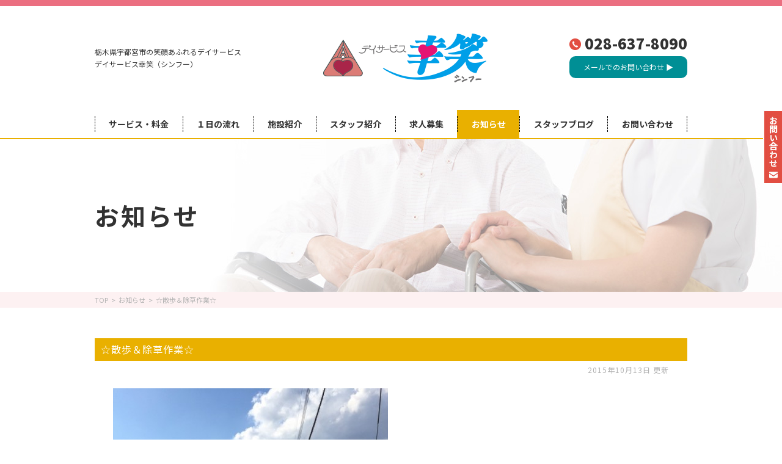

--- FILE ---
content_type: text/html; charset=UTF-8
request_url: https://shinfuu.com/information/2015/10/4031/
body_size: 36715
content:
<!DOCTYPE html>
<html lang="ja" class="no-js">
<head>
  <meta charset="UTF-8">
          <title> &raquo; ☆散歩＆除草作業☆ | 栃木県宇都宮市のデイサービス｜デイサービス幸笑（シンフー）</title>
      <meta name="keywords" content="宇都宮,平松本町,デイサービス,通所介護,介護施設,シンフー"/>
  <meta name="description" content="宇都宮市平松本町のデイサービス幸笑（シンフー）は、笑顔の溢れる真心をこめたケアサービスを行うデイサービスです。身体機能の現状維持だけではなく、毎日を楽しく生き生きと過ごして頂くためのケアをご提供しております。"/>
  <meta name="viewport" content="width=device-width">
    <script>(function(html){html.className = html.className.replace(/\bno-js\b/,'js')})(document.documentElement);</script>
<meta name='robots' content='max-image-preview:large' />
<link rel='dns-prefetch' href='//stats.wp.com' />
<link rel='dns-prefetch' href='//fonts.googleapis.com' />
<link rel='dns-prefetch' href='//v0.wordpress.com' />
<link rel="alternate" type="application/rss+xml" title="デイサービス幸笑 &raquo; フィード" href="https://shinfuu.com/feed/" />
<link rel="alternate" type="application/rss+xml" title="デイサービス幸笑 &raquo; コメントフィード" href="https://shinfuu.com/comments/feed/" />
<link rel='stylesheet' id='sbi_styles-css' href='https://shinfuu.com/wp-content/plugins/instagram-feed/css/sbi-styles.min.css?ver=6.1.5' type='text/css' media='all' />
<link rel='stylesheet' id='wp-block-library-css' href='https://shinfuu.com/wp-includes/css/dist/block-library/style.min.css?ver=6.2.8' type='text/css' media='all' />
<style id='wp-block-library-inline-css' type='text/css'>
.has-text-align-justify{text-align:justify;}
</style>
<link rel='stylesheet' id='jetpack-videopress-video-block-view-css' href='https://shinfuu.com/wp-content/plugins/jetpack/jetpack_vendor/automattic/jetpack-videopress/build/block-editor/blocks/video/view.css?minify=false&#038;ver=317afd605f368082816f' type='text/css' media='all' />
<link rel='stylesheet' id='mediaelement-css' href='https://shinfuu.com/wp-includes/js/mediaelement/mediaelementplayer-legacy.min.css?ver=4.2.17' type='text/css' media='all' />
<link rel='stylesheet' id='wp-mediaelement-css' href='https://shinfuu.com/wp-includes/js/mediaelement/wp-mediaelement.min.css?ver=6.2.8' type='text/css' media='all' />
<link rel='stylesheet' id='classic-theme-styles-css' href='https://shinfuu.com/wp-includes/css/classic-themes.min.css?ver=6.2.8' type='text/css' media='all' />
<style id='global-styles-inline-css' type='text/css'>
body{--wp--preset--color--black: #000000;--wp--preset--color--cyan-bluish-gray: #abb8c3;--wp--preset--color--white: #ffffff;--wp--preset--color--pale-pink: #f78da7;--wp--preset--color--vivid-red: #cf2e2e;--wp--preset--color--luminous-vivid-orange: #ff6900;--wp--preset--color--luminous-vivid-amber: #fcb900;--wp--preset--color--light-green-cyan: #7bdcb5;--wp--preset--color--vivid-green-cyan: #00d084;--wp--preset--color--pale-cyan-blue: #8ed1fc;--wp--preset--color--vivid-cyan-blue: #0693e3;--wp--preset--color--vivid-purple: #9b51e0;--wp--preset--gradient--vivid-cyan-blue-to-vivid-purple: linear-gradient(135deg,rgba(6,147,227,1) 0%,rgb(155,81,224) 100%);--wp--preset--gradient--light-green-cyan-to-vivid-green-cyan: linear-gradient(135deg,rgb(122,220,180) 0%,rgb(0,208,130) 100%);--wp--preset--gradient--luminous-vivid-amber-to-luminous-vivid-orange: linear-gradient(135deg,rgba(252,185,0,1) 0%,rgba(255,105,0,1) 100%);--wp--preset--gradient--luminous-vivid-orange-to-vivid-red: linear-gradient(135deg,rgba(255,105,0,1) 0%,rgb(207,46,46) 100%);--wp--preset--gradient--very-light-gray-to-cyan-bluish-gray: linear-gradient(135deg,rgb(238,238,238) 0%,rgb(169,184,195) 100%);--wp--preset--gradient--cool-to-warm-spectrum: linear-gradient(135deg,rgb(74,234,220) 0%,rgb(151,120,209) 20%,rgb(207,42,186) 40%,rgb(238,44,130) 60%,rgb(251,105,98) 80%,rgb(254,248,76) 100%);--wp--preset--gradient--blush-light-purple: linear-gradient(135deg,rgb(255,206,236) 0%,rgb(152,150,240) 100%);--wp--preset--gradient--blush-bordeaux: linear-gradient(135deg,rgb(254,205,165) 0%,rgb(254,45,45) 50%,rgb(107,0,62) 100%);--wp--preset--gradient--luminous-dusk: linear-gradient(135deg,rgb(255,203,112) 0%,rgb(199,81,192) 50%,rgb(65,88,208) 100%);--wp--preset--gradient--pale-ocean: linear-gradient(135deg,rgb(255,245,203) 0%,rgb(182,227,212) 50%,rgb(51,167,181) 100%);--wp--preset--gradient--electric-grass: linear-gradient(135deg,rgb(202,248,128) 0%,rgb(113,206,126) 100%);--wp--preset--gradient--midnight: linear-gradient(135deg,rgb(2,3,129) 0%,rgb(40,116,252) 100%);--wp--preset--duotone--dark-grayscale: url('#wp-duotone-dark-grayscale');--wp--preset--duotone--grayscale: url('#wp-duotone-grayscale');--wp--preset--duotone--purple-yellow: url('#wp-duotone-purple-yellow');--wp--preset--duotone--blue-red: url('#wp-duotone-blue-red');--wp--preset--duotone--midnight: url('#wp-duotone-midnight');--wp--preset--duotone--magenta-yellow: url('#wp-duotone-magenta-yellow');--wp--preset--duotone--purple-green: url('#wp-duotone-purple-green');--wp--preset--duotone--blue-orange: url('#wp-duotone-blue-orange');--wp--preset--font-size--small: 13px;--wp--preset--font-size--medium: 20px;--wp--preset--font-size--large: 36px;--wp--preset--font-size--x-large: 42px;--wp--preset--spacing--20: 0.44rem;--wp--preset--spacing--30: 0.67rem;--wp--preset--spacing--40: 1rem;--wp--preset--spacing--50: 1.5rem;--wp--preset--spacing--60: 2.25rem;--wp--preset--spacing--70: 3.38rem;--wp--preset--spacing--80: 5.06rem;--wp--preset--shadow--natural: 6px 6px 9px rgba(0, 0, 0, 0.2);--wp--preset--shadow--deep: 12px 12px 50px rgba(0, 0, 0, 0.4);--wp--preset--shadow--sharp: 6px 6px 0px rgba(0, 0, 0, 0.2);--wp--preset--shadow--outlined: 6px 6px 0px -3px rgba(255, 255, 255, 1), 6px 6px rgba(0, 0, 0, 1);--wp--preset--shadow--crisp: 6px 6px 0px rgba(0, 0, 0, 1);}:where(.is-layout-flex){gap: 0.5em;}body .is-layout-flow > .alignleft{float: left;margin-inline-start: 0;margin-inline-end: 2em;}body .is-layout-flow > .alignright{float: right;margin-inline-start: 2em;margin-inline-end: 0;}body .is-layout-flow > .aligncenter{margin-left: auto !important;margin-right: auto !important;}body .is-layout-constrained > .alignleft{float: left;margin-inline-start: 0;margin-inline-end: 2em;}body .is-layout-constrained > .alignright{float: right;margin-inline-start: 2em;margin-inline-end: 0;}body .is-layout-constrained > .aligncenter{margin-left: auto !important;margin-right: auto !important;}body .is-layout-constrained > :where(:not(.alignleft):not(.alignright):not(.alignfull)){max-width: var(--wp--style--global--content-size);margin-left: auto !important;margin-right: auto !important;}body .is-layout-constrained > .alignwide{max-width: var(--wp--style--global--wide-size);}body .is-layout-flex{display: flex;}body .is-layout-flex{flex-wrap: wrap;align-items: center;}body .is-layout-flex > *{margin: 0;}:where(.wp-block-columns.is-layout-flex){gap: 2em;}.has-black-color{color: var(--wp--preset--color--black) !important;}.has-cyan-bluish-gray-color{color: var(--wp--preset--color--cyan-bluish-gray) !important;}.has-white-color{color: var(--wp--preset--color--white) !important;}.has-pale-pink-color{color: var(--wp--preset--color--pale-pink) !important;}.has-vivid-red-color{color: var(--wp--preset--color--vivid-red) !important;}.has-luminous-vivid-orange-color{color: var(--wp--preset--color--luminous-vivid-orange) !important;}.has-luminous-vivid-amber-color{color: var(--wp--preset--color--luminous-vivid-amber) !important;}.has-light-green-cyan-color{color: var(--wp--preset--color--light-green-cyan) !important;}.has-vivid-green-cyan-color{color: var(--wp--preset--color--vivid-green-cyan) !important;}.has-pale-cyan-blue-color{color: var(--wp--preset--color--pale-cyan-blue) !important;}.has-vivid-cyan-blue-color{color: var(--wp--preset--color--vivid-cyan-blue) !important;}.has-vivid-purple-color{color: var(--wp--preset--color--vivid-purple) !important;}.has-black-background-color{background-color: var(--wp--preset--color--black) !important;}.has-cyan-bluish-gray-background-color{background-color: var(--wp--preset--color--cyan-bluish-gray) !important;}.has-white-background-color{background-color: var(--wp--preset--color--white) !important;}.has-pale-pink-background-color{background-color: var(--wp--preset--color--pale-pink) !important;}.has-vivid-red-background-color{background-color: var(--wp--preset--color--vivid-red) !important;}.has-luminous-vivid-orange-background-color{background-color: var(--wp--preset--color--luminous-vivid-orange) !important;}.has-luminous-vivid-amber-background-color{background-color: var(--wp--preset--color--luminous-vivid-amber) !important;}.has-light-green-cyan-background-color{background-color: var(--wp--preset--color--light-green-cyan) !important;}.has-vivid-green-cyan-background-color{background-color: var(--wp--preset--color--vivid-green-cyan) !important;}.has-pale-cyan-blue-background-color{background-color: var(--wp--preset--color--pale-cyan-blue) !important;}.has-vivid-cyan-blue-background-color{background-color: var(--wp--preset--color--vivid-cyan-blue) !important;}.has-vivid-purple-background-color{background-color: var(--wp--preset--color--vivid-purple) !important;}.has-black-border-color{border-color: var(--wp--preset--color--black) !important;}.has-cyan-bluish-gray-border-color{border-color: var(--wp--preset--color--cyan-bluish-gray) !important;}.has-white-border-color{border-color: var(--wp--preset--color--white) !important;}.has-pale-pink-border-color{border-color: var(--wp--preset--color--pale-pink) !important;}.has-vivid-red-border-color{border-color: var(--wp--preset--color--vivid-red) !important;}.has-luminous-vivid-orange-border-color{border-color: var(--wp--preset--color--luminous-vivid-orange) !important;}.has-luminous-vivid-amber-border-color{border-color: var(--wp--preset--color--luminous-vivid-amber) !important;}.has-light-green-cyan-border-color{border-color: var(--wp--preset--color--light-green-cyan) !important;}.has-vivid-green-cyan-border-color{border-color: var(--wp--preset--color--vivid-green-cyan) !important;}.has-pale-cyan-blue-border-color{border-color: var(--wp--preset--color--pale-cyan-blue) !important;}.has-vivid-cyan-blue-border-color{border-color: var(--wp--preset--color--vivid-cyan-blue) !important;}.has-vivid-purple-border-color{border-color: var(--wp--preset--color--vivid-purple) !important;}.has-vivid-cyan-blue-to-vivid-purple-gradient-background{background: var(--wp--preset--gradient--vivid-cyan-blue-to-vivid-purple) !important;}.has-light-green-cyan-to-vivid-green-cyan-gradient-background{background: var(--wp--preset--gradient--light-green-cyan-to-vivid-green-cyan) !important;}.has-luminous-vivid-amber-to-luminous-vivid-orange-gradient-background{background: var(--wp--preset--gradient--luminous-vivid-amber-to-luminous-vivid-orange) !important;}.has-luminous-vivid-orange-to-vivid-red-gradient-background{background: var(--wp--preset--gradient--luminous-vivid-orange-to-vivid-red) !important;}.has-very-light-gray-to-cyan-bluish-gray-gradient-background{background: var(--wp--preset--gradient--very-light-gray-to-cyan-bluish-gray) !important;}.has-cool-to-warm-spectrum-gradient-background{background: var(--wp--preset--gradient--cool-to-warm-spectrum) !important;}.has-blush-light-purple-gradient-background{background: var(--wp--preset--gradient--blush-light-purple) !important;}.has-blush-bordeaux-gradient-background{background: var(--wp--preset--gradient--blush-bordeaux) !important;}.has-luminous-dusk-gradient-background{background: var(--wp--preset--gradient--luminous-dusk) !important;}.has-pale-ocean-gradient-background{background: var(--wp--preset--gradient--pale-ocean) !important;}.has-electric-grass-gradient-background{background: var(--wp--preset--gradient--electric-grass) !important;}.has-midnight-gradient-background{background: var(--wp--preset--gradient--midnight) !important;}.has-small-font-size{font-size: var(--wp--preset--font-size--small) !important;}.has-medium-font-size{font-size: var(--wp--preset--font-size--medium) !important;}.has-large-font-size{font-size: var(--wp--preset--font-size--large) !important;}.has-x-large-font-size{font-size: var(--wp--preset--font-size--x-large) !important;}
.wp-block-navigation a:where(:not(.wp-element-button)){color: inherit;}
:where(.wp-block-columns.is-layout-flex){gap: 2em;}
.wp-block-pullquote{font-size: 1.5em;line-height: 1.6;}
</style>
<link rel='stylesheet' id='contact-form-7-css' href='https://shinfuu.com/wp-content/plugins/contact-form-7/includes/css/styles.css?ver=5.1.3' type='text/css' media='all' />
<link rel='stylesheet' id='twentyfifteen-fonts-css' href='https://fonts.googleapis.com/css?family=Noto+Sans%3A400italic%2C700italic%2C400%2C700%7CNoto+Serif%3A400italic%2C700italic%2C400%2C700%7CInconsolata%3A400%2C700&#038;subset=latin%2Clatin-ext' type='text/css' media='all' />
<link rel='stylesheet' id='genericons-css' href='https://shinfuu.com/wp-content/plugins/jetpack/_inc/genericons/genericons/genericons.css?ver=3.1' type='text/css' media='all' />
<link rel='stylesheet' id='twentyfifteen-style-css' href='https://shinfuu.com/wp-content/themes/promotionblog_20190702/style.css?ver=6.2.8' type='text/css' media='all' />
<!--[if lt IE 9]>
<link rel='stylesheet' id='twentyfifteen-ie-css' href='https://shinfuu.com/wp-content/themes/promotionblog_20190702/css/ie.css?ver=20141010' type='text/css' media='all' />
<![endif]-->
<!--[if lt IE 8]>
<link rel='stylesheet' id='twentyfifteen-ie7-css' href='https://shinfuu.com/wp-content/themes/promotionblog_20190702/css/ie7.css?ver=20141010' type='text/css' media='all' />
<![endif]-->
<link rel='stylesheet' id='jetpack_css-css' href='https://shinfuu.com/wp-content/plugins/jetpack/css/jetpack.css?ver=12.1.1' type='text/css' media='all' />
<script type='text/javascript' src='https://shinfuu.com/wp-includes/js/jquery/jquery.min.js?ver=3.6.4' id='jquery-core-js'></script>
<script type='text/javascript' src='https://shinfuu.com/wp-includes/js/jquery/jquery-migrate.min.js?ver=3.4.0' id='jquery-migrate-js'></script>
<link rel="https://api.w.org/" href="https://shinfuu.com/wp-json/" /><link rel="alternate" type="application/json" href="https://shinfuu.com/wp-json/wp/v2/posts/4031" /><link rel="EditURI" type="application/rsd+xml" title="RSD" href="https://shinfuu.com/xmlrpc.php?rsd" />
<link rel="canonical" href="https://shinfuu.com/information/2015/10/4031/" />
<link rel='shortlink' href='https://wp.me/s6aMu4-181558' />
<link rel="alternate" type="application/json+oembed" href="https://shinfuu.com/wp-json/oembed/1.0/embed?url=https%3A%2F%2Fshinfuu.com%2Finformation%2F2015%2F10%2F4031%2F" />
<link rel="alternate" type="text/xml+oembed" href="https://shinfuu.com/wp-json/oembed/1.0/embed?url=https%3A%2F%2Fshinfuu.com%2Finformation%2F2015%2F10%2F4031%2F&#038;format=xml" />
	<style>img#wpstats{display:none}</style>
		<style type="text/css">.recentcomments a{display:inline !important;padding:0 !important;margin:0 !important;}</style>
<!-- BEGIN: WP Social Bookmarking Light HEAD --><script>
    (function (d, s, id) {
        var js, fjs = d.getElementsByTagName(s)[0];
        if (d.getElementById(id)) return;
        js = d.createElement(s);
        js.id = id;
        js.src = "//connect.facebook.net/ja_JP/sdk.js#xfbml=1&version=v2.7";
        fjs.parentNode.insertBefore(js, fjs);
    }(document, 'script', 'facebook-jssdk'));
</script>
<style type="text/css">.wp_social_bookmarking_light{
    border: 0 !important;
    padding: 10px 0 20px 0 !important;
    margin: 0 !important;
}
.wp_social_bookmarking_light div{
    float: left !important;
    border: 0 !important;
    padding: 0 !important;
    margin: 0 5px 0px 0 !important;
    min-height: 30px !important;
    line-height: 18px !important;
    text-indent: 0 !important;
}
.wp_social_bookmarking_light img{
    border: 0 !important;
    padding: 0;
    margin: 0;
    vertical-align: top !important;
}
.wp_social_bookmarking_light_clear{
    clear: both !important;
}
#fb-root{
    display: none;
}
.wsbl_facebook_like iframe{
    max-width: none !important;
}
.wsbl_pinterest a{
    border: 0px !important;
}
</style>
<!-- END: WP Social Bookmarking Light HEAD -->

<!-- Jetpack Open Graph Tags -->
<meta property="og:type" content="article" />
<meta property="og:title" content="☆散歩＆除草作業☆" />
<meta property="og:url" content="https://shinfuu.com/information/2015/10/4031/" />
<meta property="og:description" content="本日は晴天のため利用者様の要望で、散歩を行いました(^o^) その後、畑の草を取りました‼(^-^)綺麗になり&hellip;" />
<meta property="article:published_time" content="2015-10-13T09:15:58+00:00" />
<meta property="article:modified_time" content="2015-10-13T09:16:33+00:00" />
<meta property="og:site_name" content="デイサービス幸笑" />
<meta property="og:image" content="https://shinfuu.com/wp-content/uploads/2015/10/1444727329499-450x600.jpg" />
<meta property="og:image:width" content="450" />
<meta property="og:image:height" content="600" />
<meta property="og:image:alt" content="1444727329499.jpg" />
<meta property="og:locale" content="ja_JP" />
<meta name="twitter:text:title" content="☆散歩＆除草作業☆" />
<meta name="twitter:image" content="https://shinfuu.com/wp-content/uploads/2015/10/1444727329499-450x600.jpg?w=640" />
<meta name="twitter:image:alt" content="1444727329499.jpg" />
<meta name="twitter:card" content="summary_large_image" />

<!-- End Jetpack Open Graph Tags -->
  <!--[if lt IE 9]>
  <script src="https://shinfuu.com/wp-content/themes/promotionblog_20190702/js/html5.js"></script>
  <script src="https://css3-mediaqueries-js.googlecode.com/svn/trunk/css3-mediaqueries.js"></script><![endif]-->
  <!--css-->
  <link href="https://use.fontawesome.com/releases/v5.0.6/css/all.css" rel="stylesheet">
  <link href="https://fonts.googleapis.com/css?family=Anton|Noto+Sans+JP:100,300,400,500,700,900&display=swap" rel="stylesheet">

    
  <!--lightbox-->
  <link rel="stylesheet" type="text/css" href="https://shinfuu.com/wp-content/themes/promotionblog_20190702/js/lightbox/css/lightbox.css"/>
  <!-- bxSlider CSS file -->
  <link href="https://shinfuu.com/wp-content/themes/promotionblog_20190702/js/bxslider/jquery.bxslider.css" rel="stylesheet"/>
    <!-- ここからOGP -->
<meta property="og:type" content="blog">
<meta property="og:description" content="">
<meta property="og:title" content="☆散歩＆除草作業☆">
<meta property="og:url" content="https://shinfuu.com/information/2015/10/4031/">
<meta property="og:image" content="https://shinfuu.com/wp-content/uploads/2015/10/1444727329499-450x600.jpg">
<meta property="og:site_name" content="デイサービス幸笑">
<meta property="fb:admins" content="1073741825">
<meta property="fb:app_id" content="1525808777649590"><!-- ここまでOGP -->  <link rel="shortcut icon" href="https://shinfuu.com/wp-content/themes/promotionblog_20190702/favicon.ico" type="image/vnd.microsoft.icon"/>
  <link rel="icon" href="https://shinfuu.com/favicon.ico" type="image/vnd.microsoft.icon"/>
</head>

<body data-rsssl=1 class="post-template-default single single-post postid-4031 single-format-standard category-1">
<div id="bgl">
  <div id="bgr">
    <header id="header" role="banner">

      <div id="globalnaviarea_wrap" class="clear">
        <div class="site_description_area"><h1>栃木県宇都宮市のデイサービス｜デイサービス幸笑（シンフー）</h1></div>

        <div class="globalnaviarea_inner ta_pcview">
          <div class="globalnaviarea_box mainwrap mw_max">
            <p class="header__text">栃木県宇都宮市の笑顔あふれるデイサービス<br>デイサービス幸笑（シンフー）</p>

            <div class="header__logo">
              <a href="https://shinfuu.com">
                <img src="https://shinfuu.com/wp-content/themes/promotionblog_20190702/images/logo.png" alt="デイサービス幸笑 画像">
              </a>
            </div>
            <div class="header__info">
              <p class="info__tel">
                <a href="tel:028-637-8090"><img src="https://shinfuu.com/wp-content/themes/promotionblog_20190702/images/header_tel_icon.png" alt="デイサービス幸笑 画像"> 028-637-8090</a>
              </p>

              <a href="https://shinfuu.com/contact/" class="info__contact">メールでのお問い合わせ ▶</a>
            </div>
          </div>
        </div>

        <div id="navigation_fix_wrap">
          <div class="emptymargin"></div>
          <div class="navigation_fix_inner">
            <div id="site_navigation" class="mainwrap mw_max">
              <nav id="main_navigation" role="navigation">
                <div id="spmenu" class="spmenu">
                  <div class="sp_logo">
                    <a href="https://shinfuu.com">
                      <img src="https://shinfuu.com/wp-content/themes/promotionblog_20190702/images/logo.png" alt="デイサービス幸笑 画像">
                    </a>
                  </div>
                  <div class="sp_tel">
                    <a href="tel:028-637-8090" class="sp_tel_btn">
                      <img src="https://shinfuu.com/wp-content/themes/promotionblog_20190702/images/tel.png" alt="デイサービス幸笑 画像">
                    </a>
                  </div>
                  <div class="sp_map">
                    <a href="https://goo.gl/maps/TE5EP71fR6pAnC4x8" target="_blank" class="sp_map_btn"><i class="fas fa-map-marker-alt"></i></a>
                  </div>
                  <div id="toggle">
                    <a class="menu-trigger" href="#">
                      <span></span>
                      <span></span>
                      <span></span>
                    </a>
                  </div>
                </div>
                <div id="menu">
                  <ul class="menu_wrap">
                    <li class="noneselect f_item">
                                                  <a href="https://shinfuu.com/service/"><span>サービス・料金</span></a>
                                            </li>
                    <li class="noneselect f_item">
                                                  <a href="https://shinfuu.com/flow/"><span>１日の流れ</span></a>
                                            </li>
                    <li class="noneselect f_item">
                                                  <a href="https://shinfuu.com/institution/"><span>施設紹介</span></a>
                                            </li>
                    <li class="noneselect f_item">
                                                  <a href="https://shinfuu.com/category/staff/"><span>スタッフ紹介</span></a>
                                            </li>
                    <li class="noneselect f_item">
                                                  <a href="https://shinfuu.com/category/recruit/"><span>求人募集</span></a>
                                            </li>
                    <li class="selected f_item">
                                                  <a href="https://shinfuu.com/category/information/"><span>お知らせ</span></a>
                                            </li>
                    <li class="noneselect f_item">
                                                  <a href="https://shinfuu.com/category/staffblog/"><span>スタッフブログ</span></a>
                                            </li>
                    <li class="noneselect f_item">
                                                  <a href="https://shinfuu.com/contact/"><span>お問い合わせ</span></a>
                                            </li>
                    <li class="menusns">
                      <div class="spsns f_item">
                        <a href="https://www.facebook.com/shinfuu.1201/" target="_blank">
                          <img src="https://shinfuu.com/wp-content/themes/promotionblog_20190702/images/sns_fb.png" alt="Facebook 画像">
                        </a>
                      </div>
                      <div class="spsns f_item">
                        <a href="https://twitter.com/shinfuu_sho" target="_blank">
                          <img src="https://shinfuu.com/wp-content/themes/promotionblog_20190702/images/sns_tw.png" alt="Twitter 画像">
                        </a>
                      </div>
                      <div class="spsns f_item">
                        <a href="https://www.instagram.com/shinfuu1203/" target="_blank">
                          <img src="https://shinfuu.com/wp-content/themes/promotionblog_20190702/images/sns_insta.png" alt="Instagram 画像">
                        </a>
                      </div>
                    </li>
                  </ul>
                </div>
              </nav>
            </div><!-- /#site-navigation -->
          </div>
        </div>
      </div><!-- /#globalnaviarea_wrap -->

                  <div class="page-title">
            <div class="mainwrap">
                              <h2 class="page-title__heading">お知らせ</h2>
            </div>
          </div>
                <div id="breadcrumb" class="clearfix"><div class="widewrap"><ul><li><a href="https://shinfuu.com/">TOP</a></li><li>&gt;</li><li><a href="https://shinfuu.com/category/information/">お知らせ</a></li><li>&gt;</li><li><span>☆散歩＆除草作業☆</span></li></ul></div></div>    </header><!-- .site-header -->

    <div id="content">
      <div id="contentbody" class="clear">
        <main id="main" class="site-main" role="main">
          <div id="main-inner">
<article id="single" class="inner_50">
	<section id="pn_post" class="mb30 mainwrap">
		<p class="title">☆散歩＆除草作業☆</p>
		<div class="posttxt">
			<p class="day">2015年10月13日 更新</p>
			<div class="des">
				<div class="photo alignnone"><a href='https://shinfuu.com/wp-content/uploads/2015/10/1444727329499.jpg'><img decoding="async" width="450" height="600" src="https://shinfuu.com/wp-content/uploads/2015/10/1444727329499-450x600.jpg" class="attachment-medium" alt="1444727329499.jpg" /></a> <a href='https://shinfuu.com/wp-content/uploads/2015/10/1444727331078.jpg'><img decoding="async" loading="lazy" width="600" height="450" src="https://shinfuu.com/wp-content/uploads/2015/10/1444727331078-600x450.jpg" class="attachment-medium" alt="1444727331078.jpg" /></a> <a href='https://shinfuu.com/wp-content/uploads/2015/10/1444727334345.jpg'><img decoding="async" loading="lazy" width="450" height="600" src="https://shinfuu.com/wp-content/uploads/2015/10/1444727334345-450x600.jpg" class="attachment-medium" alt="1444727334345.jpg" /></a></div>
<p>本日は晴天のため利用者様の要望で、散歩を行いました(^o^) その後、畑の草を取りました‼(^-^)綺麗になりました♪</p>
<p>デイサービス幸笑  宇都宮平松本町</p>
<div class="clear"> </div>
<div class='wp_social_bookmarking_light'>        <div class="wsbl_hatena_button"><a href="//b.hatena.ne.jp/entry/https://shinfuu.com/information/2015/10/4031/" class="hatena-bookmark-button" data-hatena-bookmark-title="☆散歩＆除草作業☆" data-hatena-bookmark-layout="simple-balloon" title="このエントリーをはてなブックマークに追加"> <img src="//b.hatena.ne.jp/images/entry-button/button-only@2x.png" alt="このエントリーをはてなブックマークに追加" width="20" height="20" style="border: none;" /></a><script type="text/javascript" src="//b.hatena.ne.jp/js/bookmark_button.js" charset="utf-8" async="async"></script></div>        <div class="wsbl_facebook_like"><div id="fb-root"></div><fb:like href="https://shinfuu.com/information/2015/10/4031/" layout="button_count" action="like" width="100" share="false" show_faces="false" ></fb:like></div>        <div class="wsbl_twitter"><a href="https://twitter.com/share" class="twitter-share-button" data-url="https://shinfuu.com/information/2015/10/4031/" data-text="☆散歩＆除草作業☆" data-lang="ja">Tweet</a></div>        <div class="wsbl_pocket"><a href="https://getpocket.com/save" class="pocket-btn" data-lang="en" data-save-url="https://shinfuu.com/information/2015/10/4031/" data-pocket-count="none" data-pocket-align="left" >Pocket</a><script type="text/javascript">!function(d,i){if(!d.getElementById(i)){var j=d.createElement("script");j.id=i;j.src="https://widgets.getpocket.com/v1/j/btn.js?v=1";var w=d.getElementById(i);d.body.appendChild(j);}}(document,"pocket-btn-js");</script></div></div>
<br class='wp_social_bookmarking_light_clear' />
			</div>
		</div>
	</section>
	<section class="single_pager mb30">
	  <div class="mainwrap">
	    <div class="left link_btn"><a href="https://shinfuu.com/information/2015/10/4028/" rel="prev">« next</a></div>
	    <div class="right link_btn"><a href="https://shinfuu.com/information/2015/10/4036/" rel="next">prev »</a></div>
	  </div>
	</section>
</article><!-- #post-## -->
</div><!-- #main-inner -->
</main><!-- #main -->
</div><!-- #contentbody -->
</div><!-- #content -->

<div class="sidebar">
  <a href="https://shinfuu.com/contact/">
    <img src="https://shinfuu.com/wp-content/themes/promotionblog_20190702/images/side_contact.jpg" alt="">
  </a>
</div>

<!-- トップへ戻るボタン -->
<div id="back_to_top">
  <a href="#header">
    <img src="https://shinfuu.com/wp-content/themes/promotionblog_20190702/images/back-to-top.png"/>
  </a>
</div>

<footer id="footer" class="footer" role="contentinfo">
  <div class="footer__link">
    <div class="mainwrap">
      <a href="https://shinfuu.com/contact/" class="u-mb--4 u-mb_md--0">
        <img src="https://shinfuu.com/wp-content/themes/promotionblog_20190702/images/footer_contact.jpg" alt="デイサービス幸笑 画像">
      </a>
      <a href="tel:028-637-8090">
        <img src="https://shinfuu.com/wp-content/themes/promotionblog_20190702/images/footer_tel.jpg" alt="デイサービス幸笑 画像">
      </a>
    </div>
  </div>

  <div class="info">
    <div class="mainwrap">
      <div class="u-mb--3 u-mb_lg--5">
        <a href="https://shinfuu.com">
          <img src="https://shinfuu.com/wp-content/themes/promotionblog_20190702/images/logo.png" alt="デイサービス幸笑 画像">
        </a>
      </div>

      <p class="u-mb--3 u-mb_lg--5">〒321-0932 栃木県宇都宮市平松本町756</p>

      <div class="footer__nav">
        <a href="https://shinfuu.com/" class="nav__item">ホーム</a>
        <a href="https://shinfuu.com/service/" class="nav__item">サービス・料金</a>
        <a href="https://shinfuu.com/flow/" class="nav__item">１日の流れ</a>
        <a href="https://shinfuu.com/institution/" class="nav__item">施設紹介</a>
        <a href="https://shinfuu.com/category/staff/" class="nav__item">スタッフ紹介</a>
        <a href="https://shinfuu.com/category/recruit/" class="nav__item">求人募集</a>
        <a href="https://shinfuu.com/category/information/" class="nav__item">お知らせ</a>
        <a href="https://shinfuu.com/category/staffblog/" class="nav__item">スタッフブログ</a>
        <a href="https://shinfuu.com/contact/" class="nav__item">お問い合わせ</a>
        <a href="https://shinfuu.com/company/" class="nav__item">運営会社</a>
      </div>

      <div class="sns">
        <a href="https://www.facebook.com/shinfuu.1201/" target="_blank">
          <img src="https://shinfuu.com/wp-content/themes/promotionblog_20190702/images/sns_fb.png" alt="facebook 画像">
        </a>
        <a href="https://twitter.com/shinfuu_sho" target="_blank">
          <img src="https://shinfuu.com/wp-content/themes/promotionblog_20190702/images/sns_tw.png" alt="twitter 画像">
        </a>
        <a href="https://www.instagram.com/shinfuu1203/" target="_blank">
          <img src="https://shinfuu.com/wp-content/themes/promotionblog_20190702/images/sns_insta.png" alt="instagram 画像">
        </a>
      </div>

    </div>
  </div>

  <div id="copyright">
    <div class="mainwrap">
      <span>デイサービス幸笑</span>
      <span>© <a href="https://shinfuu.com">
        shinfuu.com</a>&ensp;All&ensp;Rights&ensp;Reserved.</span>
    </div>
  </div>

  <div class="footer__other">
    <a href="https://shou-group.com" target="_blank" class="other__link">
      <img src="https://shinfuu.com/wp-content/themes/promotionblog_20190702/images/footer_logo_sho.png" alt="デイサービス幸笑 画像">
    </a>
    <div class="mainwrap other__wrap">
      <a href="https://shinfuu.com" target="_blank" class="other__link">
        <img src="https://shinfuu.com/wp-content/themes/promotionblog_20190702/images/footer_logo_shinfu.png" alt="デイサービス幸笑 画像">
      </a>
      <a href="https://fukushi-melody.com" target="_blank" class="other__link">
        <img src="https://shinfuu.com/wp-content/themes/promotionblog_20190702/images/footer_logo_melody.png" alt="デイサービス幸笑 画像">
      </a>
      <a href="https://pleasure-sky.com" target="_blank" class="other__link">
        <img src="https://shinfuu.com/wp-content/themes/promotionblog_20190702/images/footer_logo_sky.png" alt="デイサービス幸笑 画像">
      </a>
    </div>
  </div>

</footer><!-- #footer.site_footer -->

<!--rov-->
<script type="text/javascript" src="https://shinfuu.com/wp-content/themes/promotionblog_20190702/js/rov.js"></script><!--smoothScroll-->
<script type="text/javascript" src="https://shinfuu.com/wp-content/themes/promotionblog_20190702/js/smoothscroll/backtotopbtn.js"></script><!--lightbox-->
<script type="text/javascript" src="https://shinfuu.com/wp-content/themes/promotionblog_20190702/js/lightbox/js/lightbox.js"></script><!-- bxSlider Javascript file -->
<script src="//ajax.googleapis.com/ajax/libs/jquery/1.8.2/jquery.min.js"></script>
<script src="https://shinfuu.com/wp-content/themes/promotionblog_20190702/js/bxslider/plugins/jquery.fitvids.js"></script>
<script src="https://shinfuu.com/wp-content/themes/promotionblog_20190702/js/bxslider/plugins/jquery.easing.1.3.js"></script>
<script src="https://shinfuu.com/wp-content/themes/promotionblog_20190702/js/bxslider/jquery.bxslider.min.js"></script>

<script type="text/javascript" src="https://shinfuu.com/wp-content/themes/promotionblog_20190702/js/icc-script.js"></script></div><!-- /.bgr --></div><!-- /.bgl -->
<!-- Instagram Feed JS -->
<script type="text/javascript">
var sbiajaxurl = "https://shinfuu.com/wp-admin/admin-ajax.php";
</script>

<!-- BEGIN: WP Social Bookmarking Light FOOTER -->    <script>!function(d,s,id){var js,fjs=d.getElementsByTagName(s)[0],p=/^http:/.test(d.location)?'http':'https';if(!d.getElementById(id)){js=d.createElement(s);js.id=id;js.src=p+'://platform.twitter.com/widgets.js';fjs.parentNode.insertBefore(js,fjs);}}(document, 'script', 'twitter-wjs');</script><!-- END: WP Social Bookmarking Light FOOTER -->
<script type='text/javascript' id='contact-form-7-js-extra'>
/* <![CDATA[ */
var wpcf7 = {"apiSettings":{"root":"https:\/\/shinfuu.com\/wp-json\/contact-form-7\/v1","namespace":"contact-form-7\/v1"}};
/* ]]> */
</script>
<script type='text/javascript' src='https://shinfuu.com/wp-content/plugins/contact-form-7/includes/js/scripts.js?ver=5.1.3' id='contact-form-7-js'></script>
<script type='text/javascript' src='https://shinfuu.com/wp-content/themes/promotionblog_20190702/js/skip-link-focus-fix.js?ver=20141010' id='twentyfifteen-skip-link-focus-fix-js'></script>
<script type='text/javascript' id='twentyfifteen-script-js-extra'>
/* <![CDATA[ */
var screenReaderText = {"expand":"<span class=\"screen-reader-text\">\u30b5\u30d6\u30e1\u30cb\u30e5\u30fc\u3092\u5c55\u958b<\/span>","collapse":"<span class=\"screen-reader-text\">\u30b5\u30d6\u30e1\u30cb\u30e5\u30fc\u3092\u9589\u3058\u308b<\/span>"};
/* ]]> */
</script>
<script type='text/javascript' src='https://shinfuu.com/wp-content/themes/promotionblog_20190702/js/functions.js?ver=20150330' id='twentyfifteen-script-js'></script>
<script defer type='text/javascript' src='https://stats.wp.com/e-202604.js' id='jetpack-stats-js'></script>
<script type='text/javascript' id='jetpack-stats-js-after'>
_stq = window._stq || [];
_stq.push([ "view", {v:'ext',blog:'91227672',post:'4031',tz:'9',srv:'shinfuu.com',j:'1:12.1.1'} ]);
_stq.push([ "clickTrackerInit", "91227672", "4031" ]);
</script>
</body></html>


--- FILE ---
content_type: text/css
request_url: https://shinfuu.com/wp-content/themes/promotionblog_20190702/js/bxslider/jquery.bxslider.css
body_size: 3943
content:
/**
 * BxSlider v4.1.2 - Fully loaded, responsive content slider
 * http://bxslider.com
 *
 * Written by: Steven Wanderski, 2014
 * http://stevenwanderski.com
 * (while drinking Belgian ales and listening to jazz)
 *
 * CEO and founder of bxCreative, LTD
 * http://bxcreative.com
 */

/** RESET AND LAYOUT
===================================*/

.bx-wrapper {
  position: relative;
  margin: 0 auto 60px;
  padding: 0;
  *zoom: 1;
}

.bx-wrapper img {
  display: block;
  max-width: 100%;
}

/** THEME
===================================*/

.bx-wrapper .bx-viewport {
  /*-moz-box-shadow: 0 0 5px #ccc;*/
  /*-webkit-box-shadow: 0 0 5px #ccc;*/
  /*box-shadow: 0 0 5px #ccc;*/
  /*border:  5px solid #fff;*/
  /*left: -5px;*/
  /*background: #fff;*/

  /*fix other elements on the page moving (on Chrome)*/
  -moz-transform: translatez(0);
  -ms-transform: translatez(0);
  -o-transform: translatez(0);
  -webkit-transform: translatez(0);
  transform: translatez(0);
}

.bx-wrapper .bx-pager,
.bx-wrapper .bx-controls-auto {
  position: absolute;
  bottom: -30px;
  width: 100%;
}

/* LOADER */

.bx-wrapper .bx-loading {
  position: absolute;
  z-index: 2000;
  top: 0;
  left: 0;
  width: 100%;
  height: 100%;
  min-height: 50px;
  background: url(images/bx_loader.gif) center center no-repeat #fff;
}

/* PAGER */

.bx-wrapper .bx-pager {
  padding-top: 20px;
  color: #666;
  font-family: Arial;
  font-size: .85em;
  font-weight: bold;
  text-align: center;
}

.bx-wrapper .bx-pager .bx-pager-item,
.bx-wrapper .bx-controls-auto .bx-controls-auto-item {
  display: inline-block;
  *display: inline;
  *zoom: 1;
}

.bx-wrapper .bx-pager.bx-default-pager a {
  display: block;
  width: 10px;
  height: 10px;
  margin: 0 5px;
  -moz-border-radius: 5px;
  -webkit-border-radius: 5px;
  border-radius: 5px;
  outline: 0;
  background: #666;
  text-indent: -9999px;
}

.bx-wrapper .bx-pager.bx-default-pager a:hover,
.bx-wrapper .bx-pager.bx-default-pager a.active {
  background: #000;
}

/* DIRECTION CONTROLS (NEXT / PREV) */

.bx-wrapper .bx-prev {
  left: 10px;
  background: url(images/controls.png) no-repeat 0 -32px;
}

.bx-wrapper .bx-next {
  right: 10px;
  background: url(images/controls.png) no-repeat -43px -32px;
}

.bx-wrapper .bx-prev:hover {
  background-position: 0 0;
}

.bx-wrapper .bx-next:hover {
  background-position: -43px 0;
}

.bx-wrapper .bx-controls-direction a {
  position: absolute;
  z-index: 9999;
  top: 50%;
  width: 32px;
  height: 32px;
  margin-top: -16px;
  outline: 0;
  text-indent: -9999px;
}

.bx-wrapper .bx-controls-direction a.disabled {
  display: none;
}

/* AUTO CONTROLS (START / STOP) */

.bx-wrapper .bx-controls-auto {
  text-align: center;
}

.bx-wrapper .bx-controls-auto .bx-start {
  display: block;
  width: 10px;
  height: 11px;
  margin: 0 3px;
  outline: 0;
  background: url(images/controls.png) -86px -11px no-repeat;
  text-indent: -9999px;
}

.bx-wrapper .bx-controls-auto .bx-start:hover,
.bx-wrapper .bx-controls-auto .bx-start.active {
  background-position: -86px 0;
}

.bx-wrapper .bx-controls-auto .bx-stop {
  display: block;
  width: 9px;
  height: 11px;
  margin: 0 3px;
  outline: 0;
  background: url(images/controls.png) -86px -44px no-repeat;
  text-indent: -9999px;
}

.bx-wrapper .bx-controls-auto .bx-stop:hover,
.bx-wrapper .bx-controls-auto .bx-stop.active {
  background-position: -86px -33px;
}

/* PAGER WITH AUTO-CONTROLS HYBRID LAYOUT */

.bx-wrapper .bx-controls.bx-has-controls-auto.bx-has-pager .bx-pager {
  width: 80%;
  text-align: left;
}

.bx-wrapper .bx-controls.bx-has-controls-auto.bx-has-pager .bx-controls-auto {
  right: 0;
  width: 35px;
}

/* IMAGE CAPTIONS */

.bx-wrapper .bx-caption {
  position: absolute;
  bottom: 0;
  left: 0;
  width: 100%;
  background: #666 \9;
  background: rgba(80, 80, 80, 0.75);
}

.bx-wrapper .bx-caption span {
  display: block;
  padding: 10px;
  color: #fff;
  font-family: Arial;
  font-size: .85em;
}
